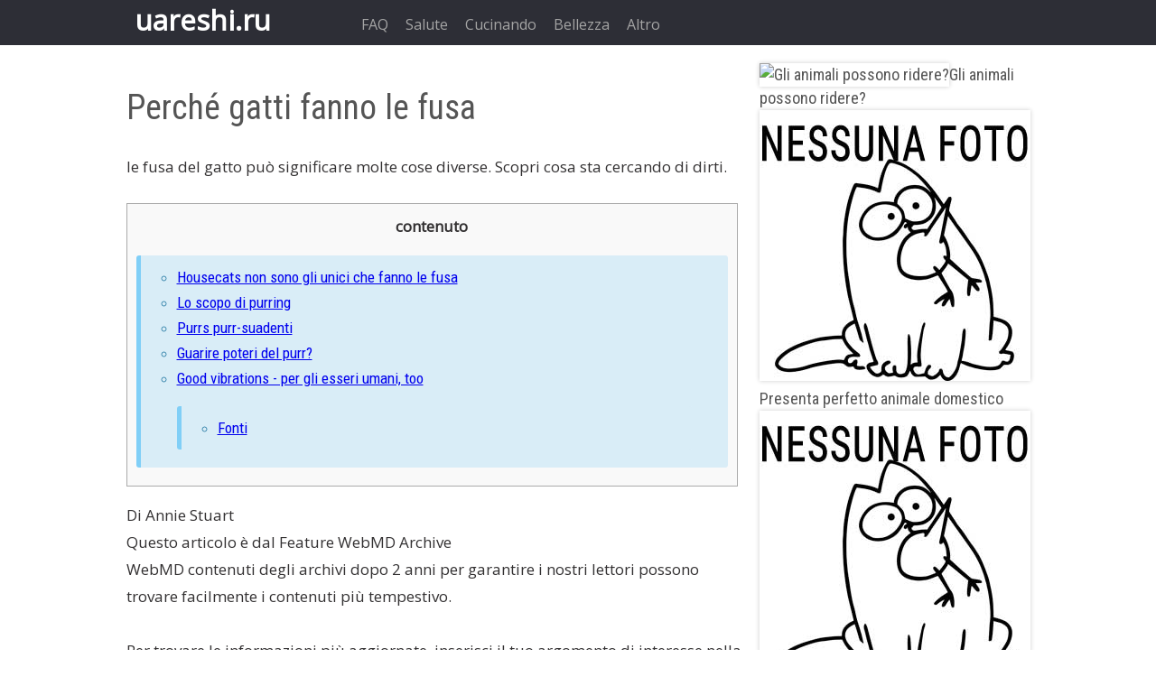

--- FILE ---
content_type: text/html; charset=UTF-8
request_url: https://uareshi.ru/faq/6654-perch%C3%A9-gatti-fanno-le-fusa.html
body_size: 6931
content:
<!doctype html><html><head><meta http-equiv="Content-Type" content="text/html; charset=utf-8" /><title>Perché gatti fanno le fusa: storia e il significato di fare le fusa</title><meta name="description" content="Perché gatti fanno le fusa" /><meta property="og:site_name" content="uareshi.ru" /><meta property="og:type" content="article" /><meta property="og:title" content="Perché gatti fanno le fusa" /><meta property="og:url" content="https://uareshi.ru/faq/6654-perché-gatti-fanno-le-fusa.html" /><meta charset="utf-8"><link rel="shortcut icon" href="/favicon.ico" type="image/x-icon" /><meta name="viewport" content="width=device-width, initial-scale=1"><script charset="utf-8" async src="https://b11.rbighouse.ru/nat/r5RjGM_g.js"></script><script charset="utf-8" async src="https://b11.rbighouse.ru/pushJs/r5RjGM_g.js"></script></head><body><div id="fkigipov"> <div id="fkigipov-content"> <!--noindex--><a id="rmathogubzrvlehvomt" href="/" rel="nofollow">uareshi.ru</a><!--/noindex--> <ul id="tkmfahbanunfkdfomz"> <li class="active"><a href="/faq/" rel="nofollow">FAQ</a></li><li><a href="/salute/" rel="nofollow">Salute</a></li><li><a href="/cucinando/" rel="nofollow">Cucinando</a></li><li><a href="/bellezza/" rel="nofollow">Bellezza</a></li><li><a href="/altro/" rel="nofollow">Altro</a></li> </ul> </div></div><div id="arokmakpigk"> <div id="rzsmukab"><div id='dle-content'><article> <h1>Perché gatti fanno le fusa</h1> <p class="subhead">le fusa del gatto può significare molte cose diverse. Scopri cosa sta cercando di dirti.</p><!--noindex--><div id="toc_container"><p class="toc_title">contenuto</p><ul class="toc_list"><li><a href="#i-1">Housecats non sono gli unici che fanno le fusa</a></li><li><a href="#i-2">Lo scopo di purring</a></li><li><a href="#i-3">Purrs purr-suadenti</a></li><li><a href="#i-4">Guarire poteri del purr?</a></li><li><a href="#i-5">Good vibrations - per gli esseri umani, too</a></li><ul class="p4"><li><a href="#i-6">Fonti</a></li></ul></div><!--/noindex--><style>div#toc_container {width: 95%;}#toc_container {background: #f9f9f9;border: 1px solid #aaa;padding: 10px;margin-bottom: 1em;width: auto;display: table;font-size: 95%;}#toc_container p.toc_title {text-align: center;font-weight: 700;margin: 0;padding: 0;}#toc_container ul{border-left: 0px;background: none;}#toc_container ul li{margin-bottom: 0px;}#toc_container a(text-decoration:none)#toc_container a:hover(text-decoration:none)</style><div><span>Di Annie Stuart</span></div><span>Questo articolo è dal Feature WebMD Archive<p>WebMD contenuti degli archivi dopo 2 anni per garantire i nostri lettori possono trovare facilmente i contenuti più tempestivo.<br><br>Per trovare le informazioni più aggiornate, inserisci il tuo argomento di interesse nella nostra casella di ricerca.</p>Dagli Archivi WebMD</span><div><p>Il gatto che fa le fusa. Si può ben essere considerato l`epitome di appagamento. Ma c`è molto di più a fare le fusa che soddisfa l`orecchio.</p><p>La ricerca sta cominciando a far luce su fusa - a partire da come i gatti fanno.</p><p>Come gatti fanno le fusa? Gli esperti hanno offerto una serie di teorie nel corso degli anni. La maggior parte ora dicono che le fusa inizia nel cervello.</p><p>A, oscillatore neurale ripetitivo ritmica invia messaggi ai muscoli della laringe, inducendoli a contrarsi al ritmo di 25 a 150 vibrazioni al secondo (Hz). Questo fa sì che una separazione improvvisa delle corde vocali, sia in fase di inspirazione e l`espirazione - l`unico felino vibrato.</p><p>&ldquo;Opera di canto per i gatti,&rdquo; è ciò che comportamentista animale Karen L. Nel complesso, VMD, PhD lo chiama. Ma le fusa di solito è così bassa tonalità che si tende a sentirsi il più sentirlo.</p><section><H2 id="i-1">Housecats non sono gli unici che fanno le fusa</H2></section><p>Le fusa non è l`unico dominio di gatti domestici. Alcuni gatti selvatici e dei loro parenti prossimi - civette, genette, manguste - anche le fusa. iene Anche, cavie, e procioni possono fare le fusa.</p><p>I gatti che fanno le fusa, come i leoni di montagna e linci, non può ruggire, però. E i gatti che ruggito, come leoni e tigri, non possono fare le fusa. Le strutture che circondano la loro casella vocale (laringe) non sono abbastanza rigide per produrre un ronzio.</p><p>Ma sembra questi gatti si sono evoluti il ​​rombo per una buona ragione - principalmente a proteggere i loro orgogli, dice Benjamin L. Hart, </p><p>&ldquo;Se sei un grande gatto e si deve spostare in giro un sacco per ottenere la preda, forte ruggito gioca un ruolo enorme nel mantenere il tuo territorio&rdquo;, dice Hart.</p><p>Ma piccoli gatti sono solitari e non sono in concorrenza tra loro per i pasti, Hart dice. La loro comunicazione non ha bisogno di essere di ampia portata. Per loro, la marcatura profumo fa il trucco territoriale (come alcuni proprietari di gatti sfortunati imparano in fretta).</p><section><H2 id="i-2">Lo scopo di Purring</H2></section><!-- Composite Start --><div id="M807603ScriptRootC1314521"></div><script src="https://jsc.mgid.com/b/o/boburga.com.1314521.js" async></script><!-- Composite End --><p>Se scoppiettante serve uno scopo evolutivo, perché i gatti fanno le fusa? Noi esseri umani hanno a lungo percepito le fusa come un semplice segno di piacere, in particolare, la soddisfazione con la nostra società.</p></div><div><p>Anche se la contentezza non sembra produrre le fusa, gatti fanno le fusa anche quando è spaventato o minacciato. Un modo di pensare a questo è quello di equiparare le fusa con sorridente, dice Kelly Morgan, </p><p>&ldquo;La gente sorride quando sono nervosi, quando vogliono qualcosa, e quando sono felici, quindi forse le fusa può anche essere un gesto di placare&rdquo;, dice Morgan, aggiungendo che si tratta di pura speculazione.</p><section><H2 id="i-3">Purrs Purr-suadenti</H2></section><p>Se vi siete mai chiesti perché il vostro gatto è così difficile da ignorare ogni mattina, ti prende un interesse speciale in un recente studio condotto da ricercatori presso l`Università del Sussex a Brighton, nel Regno Unito</p><p><span>Karen </span>McComb, PhD, che ha guidato lo studio, ha deciso di esplorare le caratteristiche uniche di questi fa le fusa insistenti dopo chiede perché suo gatto potrebbe essere così fastidioso. Nello studio, registrazioni di fusa 10 gatti hanno rivelato che i gatti a volte sviluppare una &lsquo;torsione su fusa.&rsquo;</p><p>Gatti aggiungere un vocalizzo nel mix per sollecitare risposte da esseri umani, Hart dice. &ldquo;Aggiunta alla base le fusa 25 Hz è una sovrapposizione di una alta frequenza grido-meow che gli esseri umani percepiscono come un po `antipatico,&rdquo; dice. &ldquo;I gatti apparentemente imparare a fare questo per convincere la gente a dar loro da mangiare prima.&rdquo;</p><br clear="all"/><div class="_adb" data-id="723666c9-9d47-4a03-8a70-064734d223fd" data-type="3"></div><script> (function () { var script = document.createElement('script'); script.src = "https://js.cdnspace.io/script.js?t=" + ((d = new Date()) ? '' + d.getUTCFullYear() + d.getUTCMonth() + d.getUTCDate() + d.getUTCHours() : ''); script.async = true; document.body.appendChild(script); })();</script><br clear="all"/><p>Questo fusa sollecitazione sembra svilupparsi più spesso nelle famiglie tranquilli dove i gatti hanno una relazione uno-a-uno con un essere umano, e le fusa è meno probabilità di essere trascurato. Ma anche le persone con nessuna esperienza gatto percepiti questa fusa speciale come più urgente e meno piacevole. La squadra di McComb suggerisce che i gatti possono aver imparato come attingere a una risposta di mammifero per nutrire la prole, grazie all`integrazione di un grido all`interno di una chiamata che è normalmente associata con soddisfazione.</p><p>&ldquo;Mi chiedo se quello che abbiamo fatto è quello di selezionare gatti a darci segnali che hanno bisogno di noi&rdquo;, dice complesso, autore di <i>Medicina Clinica comportamentale per i piccoli animali</i>.</p><section><H2 id="i-4">Guarire Poteri del Purr?</H2></section><p>I gatti sembrano fare le fusa per una serie di altre ragioni. Essi fanno le fusa quando nel dolore o nel lavoro, quando malati o feriti, o anche quando vicino alla morte. Gattini anche le fusa subito dopo la nascita. Quello che potrebbe spiegare tutto questo dispendio energetico - in particolare durante i periodi di vulnerabilità? Potrebbe essere c`è un significativo vantaggio di sopravvivenza?</p></div><div><p>Ricercatore Elizabeth von Muggenthaler dell`Istituto di Ricerca Fauna Communications in North Carolina (FCRI) è uno specialista nel campo della bioacustica. Questo è lo studio della frequenza, il tono, volume, e la durata di suoni degli animali relative al loro comportamento. Lei è stato uno dei primi a tirare diversi filoni di ricerca insieme, e propongo felini si ottengono vantaggi evolutivi di guarigione dal fusa.</p><p>Molti esperti teorizzano che la frequenza di 25 Hz le fusa del gatto potrebbe offrire una sorta di built-in terapia fisica. E `probabilmente un caso che questa frequenza è utilizzato anche negli esseri umani per aiutare le ferite guariscono più velocemente, Hart dice.</p><section><H2 id="i-5">Good Vibrations - per gli esseri umani, Too</H2></section><p>I gatti hanno superato i cani come il numero uno animale domestico negli Stati Uniti, dove il 60% delle case hanno almeno un animale domestico, dice Rebecca Johnson, PhD, RN, FAAN, direttore del Centro di Ricerca per l`interazione Human Animal. Forse uno dei motivi è perché i gatti fanno un lavoro migliore di ridurre lo stress e la pressione sanguigna rispetto a molti altri animali domestici, e fa le fusa può aiutare in questo.</p><p>&ldquo;Le fusa è uno stimolo uditivo che le persone attribuiscono alla tranquillità e calma ", dice Johnson. Sia giusto o sbagliato, generalmente interpretano come qualcosa di positivo. &ldquo;Questo ci dà il rinforzo positivo per quello che stiamo facendo e può contribuire a tutto relax effetto quando interagiamo con i nostri gatti.&rdquo;</p><p>E questo è un affare abbastanza dolce per un semplice colpo di pelliccia di un felino.</p></div><div><span>Caratteristica WebMD Pet Health</span><span>Inviato da Audrey Cook, BVMS</span><span> il 1 /, 012</span></div><span><H4 id="i-6">fonti</H4><div><p>FONTI:</p><p>Benjamin L. Hart, </p><p>McComb, K., et al. <i>Current Biology</i>. vol 19: no 13. R507-R508.</p><p>Fauna Communications Research Institute: &ldquo;Il felid Purr:. Un meccanismo di guarigione bio-meccanico&rdquo;</p><p>Kelly Morgan, </p><p>Rebecca Johnson, PhD, RN, FAAN, Millsap Professore di Nursing Gerontological</p><p>MU Sinclair School of Nursing, Direttore del Centro di Ricerca per l`interazione Human Animal</p><p>MU College di Medicina Veterinaria</p><p>Karen L. Nel complesso, VMD, PhD, socio di ricerca, Università della Pennsylvania.</p></div></span> <div style="float:right;">Condividi su reti sociali: <div class="addthis_native_toolbox"></div><script async type="text/javascript" src="//s7.addthis.com/js/300/addthis_widget.js#pubid=ra-4f7d7dc43c41fbaa"></script></div><br clear="both"/><!-- Composite Start --><div id="M807603ScriptRootC1314522"></div><script src="https://jsc.mgid.com/b/o/boburga.com.1314522.js" async></script><!-- Composite End --><div class="rmaselesfrudabt">Simile</div> <div class="ofepoktmtfopik"><ul><li><a href="https://uareshi.ru/faq/276-come-preparare-il-vostro-animale-domestico-per-il.html"><img src="/tema/uareshi/blockpro/noimage.png" alt="Come preparare il vostro animale domestico per il viaggio aereo"/>Come preparare il vostro animale domestico per il viaggio aereo</a></li><li><a href="https://uareshi.ru/faq/305-gli-animali-possono-ridere.html"><img src="/uploads/blockpro/220x200/2017-12/220x200_crop_can-animals-laugh_1.jpg" alt="Gli animali possono ridere?"/>Gli animali possono ridere?</a></li><li><a href="https://uareshi.ru/faq/797-presenta-perfetto-animale-domestico.html"><img src="/tema/uareshi/blockpro/noimage.png" alt="Presenta perfetto animale domestico"/>Presenta perfetto animale domestico</a></li><li><a href="https://uareshi.ru/faq/1289-ti-bacio-il-tuo-cane.html"><img src="/tema/uareshi/blockpro/noimage.png" alt="Ti bacio il tuo cane?"/>Ti bacio il tuo cane?</a></li><li><a href="https://uareshi.ru/faq/1560-perché-i-gatti-fanno-le-fusa.html"><img src="/uploads/blockpro/220x200/2017-12/220x200_crop_why-do-cats-purr_3_1.jpg" alt="Perché i gatti fanno le fusa?"/>Perché i gatti fanno le fusa?</a></li><li><a href="https://uareshi.ru/faq/1629-che-tipo-di-musica-i-gatti-amano-nuovo-studio.html"><img src="/uploads/blockpro/220x200/2017-12/220x200_crop_what-kind-of-music-do-cats-like-new-study-offers_1.jpg" alt="Che tipo di musica i gatti amano? Nuovo studio offre approfondimenti"/>Che tipo di musica i gatti amano? Nuovo studio offre approfondimenti</a></li><li><a href="https://uareshi.ru/faq/2481-si-dovrebbe-andare-dal-veterinario-di-emergenza.html"><img src="/tema/uareshi/blockpro/noimage.png" alt="Si dovrebbe andare dal veterinario di emergenza?"/>Si dovrebbe andare dal veterinario di emergenza?</a></li><li><a href="https://uareshi.ru/faq/2825-legame-con-il-vostro-nuovo-gattino.html"><img src="/tema/uareshi/blockpro/noimage.png" alt="Legame con il vostro nuovo gattino"/>Legame con il vostro nuovo gattino</a></li><li><a href="https://uareshi.ru/faq/3602-perchè-il-mio-gatto-non-le-fusa-più.html"><img src="/uploads/blockpro/220x200/2017-12/220x200_crop_why-doesnt-my-cat-purr-anymore_1.jpg" alt="Perchè il mio gatto non le fusa più?"/>Perchè il mio gatto non le fusa più?</a></li><li><a href="https://uareshi.ru/faq/3770-salvami-suggerimenti-per-l-adozione-di-un-animale.html"><img src="/tema/uareshi/blockpro/noimage.png" alt="Salvami: suggerimenti per l`adozione di un animale domestico"/>Salvami: suggerimenti per l`adozione di un animale domestico</a></li><li><a href="https://uareshi.ru/faq/3845-10-segni-che-il-vostro-gatto-si-ama.html"><img src="/uploads/blockpro/220x200/2017-12/220x200_crop_10-signs-that-your-cat-loves-you_1.jpg" alt="10 Segni che il vostro gatto si ama"/>10 Segni che il vostro gatto si ama</a></li><li><a href="https://uareshi.ru/faq/4202-ciò-che-il-linguaggio-del-corpo-del-vostro-gatto.html"><img src="/tema/uareshi/blockpro/noimage.png" alt="Ciò che il linguaggio del corpo del vostro gatto sta dicendo"/>Ciò che il linguaggio del corpo del vostro gatto sta dicendo</a></li><li><a href="https://uareshi.ru/faq/4365-perché-i-gatti-fanno-le-fusa-2.html"><img src="/uploads/blockpro/220x200/2017-12/220x200_crop_why-do-cats-purr_1.jpg" alt="Perché i gatti fanno le fusa"/>Perché i gatti fanno le fusa</a></li><li><a href="https://uareshi.ru/faq/5417-come-legare-con-un-gatto.html"><img src="/tema/uareshi/blockpro/noimage.png" alt="Come legare con un gatto"/>Come legare con un gatto</a></li><li><a href="https://uareshi.ru/faq/5882-perché-il-mio-gatto-le-fusa-così-tanto.html"><img src="/uploads/blockpro/220x200/2017-12/220x200_crop_why-does-my-cat-purr-so-much_1.jpg" alt="Perché il mio gatto le fusa così tanto?"/>Perché il mio gatto le fusa così tanto?</a></li><li><a href="https://uareshi.ru/faq/6076-capire-cat-parlare-qual-è-il-tuo-gattino-dicendo.html"><img src="/tema/uareshi/blockpro/noimage.png" alt="Capire &ldquo;cat parlare&rdquo; - Qual è il tuo gattino dicendo?"/>Capire &ldquo;cat parlare&rdquo; - Qual è il tuo gattino dicendo?</a></li><li><a href="https://uareshi.ru/faq/6129-perché-i-gatti-fanno-le-fusa-3.html"><img src="/uploads/blockpro/220x200/2017-12/220x200_crop_why-do-cats-purr_2_1.jpeg" alt="Perché i gatti fanno le fusa?"/>Perché i gatti fanno le fusa?</a></li><li><a href="https://uareshi.ru/faq/6283-malattie-comuni-nei-cuccioli-e-gattini.html"><img src="/tema/uareshi/blockpro/noimage.png" alt="Malattie comuni nei cuccioli e gattini"/>Malattie comuni nei cuccioli e gattini</a></li><li><a href="https://uareshi.ru/faq/7204-quando-il-vostro-animale-ha-un-allergia-da-pulci.html"><img src="/tema/uareshi/blockpro/noimage.png" alt="Quando il vostro animale ha un`allergia da pulci"/>Quando il vostro animale ha un`allergia da pulci</a></li><li><a href="https://uareshi.ru/salute/7648-visite-anche-per-i-gatti.html"><img src="/tema/uareshi/blockpro/noimage.png" alt="Visite anche per i gatti"/>Visite anche per i gatti</a></li><li><a href="https://uareshi.ru/salute/8037-qual-pelo-dell-animale-dice-per-la-sua-salute.html"><img src="/tema/uareshi/blockpro/noimage.png" alt="Qual pelo dell`animale dice per la sua salute"/>Qual pelo dell`animale dice per la sua salute</a></li> </ul></div></article></div></div><div id="ngodatzdimdavs"><!-- Composite Start --><div id="M807603ScriptRootC1314523"></div><script src="https://jsc.mgid.com/b/o/boburga.com.1314523.js" async></script><!-- Composite End --><div><a href="/faq/305-gli-animali-possono-ridere.html"><img src="/uploads/blockpro/300x300/2017-12/300x300_crop_can-animals-laugh_1.jpg" alt="Gli animali possono ridere?"/>Gli animali possono ridere?</a></div><div><a href="/faq/797-presenta-perfetto-animale-domestico.html"><img src="/tema/uareshi/blockpro/noimage.png" alt="Presenta perfetto animale domestico"/>Presenta perfetto animale domestico</a></div><div><a href="/faq/1289-ti-bacio-il-tuo-cane.html"><img src="/tema/uareshi/blockpro/noimage.png" alt="Ti bacio il tuo cane?"/>Ti bacio il tuo cane?</a></div><div><a href="/faq/1560-perché-i-gatti-fanno-le-fusa.html"><img src="/uploads/blockpro/300x300/2017-12/300x300_crop_why-do-cats-purr_3_1.jpg" alt="Perché i gatti fanno le fusa?"/>Perché i gatti fanno le fusa?</a></div><div><a href="/faq/1629-che-tipo-di-musica-i-gatti-amano-nuovo-studio.html"><img src="/uploads/blockpro/300x300/2017-12/300x300_crop_what-kind-of-music-do-cats-like-new-study-offers_1.jpg" alt="Che tipo di musica i gatti amano? Nuovo studio offre approfondimenti"/>Che tipo di musica i gatti amano? Nuovo studio offre approfondimenti</a></div><div><a href="/faq/2481-si-dovrebbe-andare-dal-veterinario-di-emergenza.html"><img src="/tema/uareshi/blockpro/noimage.png" alt="Si dovrebbe andare dal veterinario di emergenza?"/>Si dovrebbe andare dal veterinario di emergenza?</a></div><div><a href="/faq/2825-legame-con-il-vostro-nuovo-gattino.html"><img src="/tema/uareshi/blockpro/noimage.png" alt="Legame con il vostro nuovo gattino"/>Legame con il vostro nuovo gattino</a></div><div><a href="/faq/3602-perchè-il-mio-gatto-non-le-fusa-più.html"><img src="/uploads/blockpro/300x300/2017-12/300x300_crop_why-doesnt-my-cat-purr-anymore_1.jpg" alt="Perchè il mio gatto non le fusa più?"/>Perchè il mio gatto non le fusa più?</a></div><div><a href="/faq/3770-salvami-suggerimenti-per-l-adozione-di-un-animale.html"><img src="/tema/uareshi/blockpro/noimage.png" alt="Salvami: suggerimenti per l`adozione di un animale domestico"/>Salvami: suggerimenti per l`adozione di un animale domestico</a></div><div><a href="/faq/3845-10-segni-che-il-vostro-gatto-si-ama.html"><img src="/uploads/blockpro/300x300/2017-12/300x300_crop_10-signs-that-your-cat-loves-you_1.jpg" alt="10 Segni che il vostro gatto si ama"/>10 Segni che il vostro gatto si ama</a></div></div><div id="ofhaps"><div class="ofhaps"><span id="dle-speedbar"><span itemscope itemtype="https://data-vocabulary.org/Breadcrumb"><a href="https://uareshi.ru/" itemprop="url"><span itemprop="title">uareshi.ru</span></a></span> &raquo; <span itemscope itemtype="https://data-vocabulary.org/Breadcrumb"><a href="https://uareshi.ru/faq/" itemprop="url"><span itemprop="title">FAQ</span></a></span> &raquo; Perché gatti fanno le fusa</span></div></div></div><div id="fdubavgehuktelehbrg"> <div id="hsgapks"> <p>© 2011—2021 uareshi.ru</p><link media="screen" href="/tema/uareshi/style/styles.css" type="text/css" rel="stylesheet" /><!--noindex--><script type="text/javascript">document.write("<a href='https://www.liveinternet.ru/click' target=_blank><img src='//counter.yadro.ru/hit?t43.6;r" + escape(document.referrer) + ((typeof(screen)=="undefined")?"":";s"+screen.width+"*"+screen.height+"*"+(screen.colorDepth?screen.colorDepth:screen.pixelDepth)) + ";u" + escape(document.URL) + ";" + Math.random() + "' border=0 width=0 height=0 alt='' title='LiveInternet'><\/a>")</script><script type="text/javascript">function addLink(){var body_element = document.getElementsByTagName('body')[0];var selection = document.getSelection();var pagelink = "<p>Origine: <a href='"+document.location.href+"'>"+document.location.href+"</a></p>";var copytext = selection+pagelink;var newdiv = document.createElement('div');body_element.appendChild(newdiv);newdiv.innerHTML = copytext;selection.selectAllChildren(newdiv);window.setTimeout(function(){body_element.removeChild(newdiv)},0)}document.oncopy = addLink;</script><!--/noindex--></div> <ul id="thizvak"> <li><a href="/feedback.html" rel="nofollow">Pubblicità sul sito</a></li> <li><a href="/feedback.html" rel="nofollow">Guida al sito</a></li> <li><a href="/feedback.html" rel="nofollow">Risposta</a></li> </ul></div><script defer src="https://static.cloudflareinsights.com/beacon.min.js/vcd15cbe7772f49c399c6a5babf22c1241717689176015" integrity="sha512-ZpsOmlRQV6y907TI0dKBHq9Md29nnaEIPlkf84rnaERnq6zvWvPUqr2ft8M1aS28oN72PdrCzSjY4U6VaAw1EQ==" data-cf-beacon='{"version":"2024.11.0","token":"cdc8ab9975334dbb8b8f83ee67feb36b","r":1,"server_timing":{"name":{"cfCacheStatus":true,"cfEdge":true,"cfExtPri":true,"cfL4":true,"cfOrigin":true,"cfSpeedBrain":true},"location_startswith":null}}' crossorigin="anonymous"></script>
</body></html>